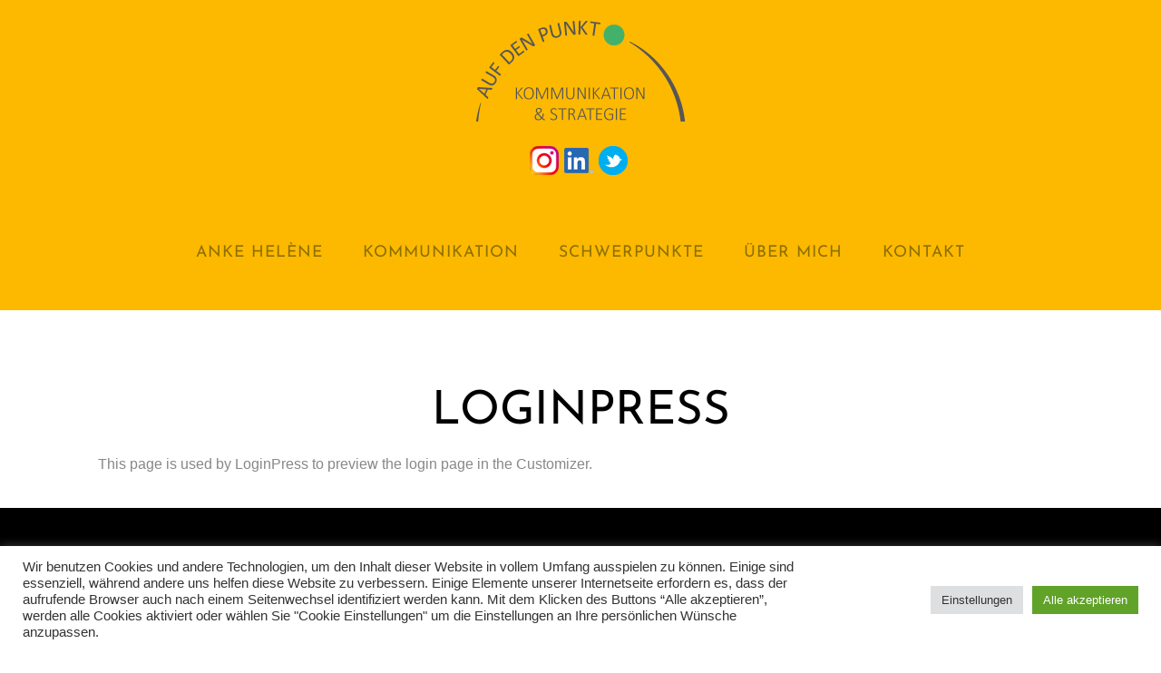

--- FILE ---
content_type: text/css
request_url: https://ankehelene.de/wp-content/uploads/themify-concate/251101037/themify-1979490108.min.css
body_size: 53910
content:
@charset "UTF-8";
/* Themify Flat 7.1.5 framework 7.3.3 */

/*/css/base.min.css*/
.tf_loader{width:1em;height:1em;overflow:hidden;display:inline-block;vertical-align:middle;position:relative}.tf_loader:before{content:'';width:100%;height:100%;position:absolute;top:0;left:0;text-indent:-9999em;border-radius:50%;box-sizing:border-box;border:.15em solid rgba(149,149,149,.2);border-left-color:rgba(149,149,149,.6);animation:tf_loader 1.1s infinite linear}@keyframes tf_loader{0{transform:rotate(0)}100%{transform:rotate(360deg)}}.tf_clear{clear:both}.tf_left{float:left}.tf_right{float:right}.tf_textl{text-align:left}.tf_textr{text-align:right}.tf_textc{text-align:center}.tf_textj{text-align:justify}.tf_text_dec{text-decoration:none}.tf_hide{display:none}.tf_hidden{visibility:hidden}.tf_block{display:block}.tf_inline_b{display:inline-block}.tf_vmiddle{vertical-align:middle}.tf_mw{max-width:100%}.tf_w{width:100%}.tf_h{height:100%}.tf_overflow{overflow:hidden}.tf_box{box-sizing:border-box}.tf_abs{position:absolute;inset:0}.tf_abs_t{position:absolute;top:0;left:0}.tf_abs_b{position:absolute;bottom:0;left:0}.tf_abs_c{position:absolute;top:50%;left:50%;transform:translate(-50%,-50%)}.tf_rel{position:relative}.tf_opacity{opacity:0}.tf_clearfix:after{content:"";display:table;clear:both}.loops-wrapper>.post,.woocommerce ul.loops-wrapper.products>li.product{float:left;box-sizing:border-box;margin-left:3.2%;margin-right:0;margin-bottom:3.2%;clear:none}.woocommerce .loops-wrapper.no-gutter.products>.product,body .loops-wrapper.no-gutter>.post{margin:0}.woocommerce .loops-wrapper.products.list-post>.product{margin-left:0}.tf_scrollbar{scroll-behavior:smooth;--tf_scroll_color:rgba(137,137,137,.2);--tf_scroll_color_hover:rgba(137,137,137,.4);scrollbar-color:var(--tf_scroll_color) transparent;scrollbar-width:thin}.tf_scrollbar::-webkit-scrollbar{width:var(--tf_scroll_w,10px);height:var(--tf_scroll_h,10px)}.tf_scrollbar::-webkit-scrollbar-thumb{background-color:var(--tf_scroll_color);background-clip:padding-box;border:2px solid transparent;border-radius:5px}.tf_scrollbar:hover{scrollbar-color:var(--tf_scroll_color_hover) transparent}.tf_scrollbar:hover::-webkit-scrollbar-thumb{background-color:var(--tf_scroll_color_hover)}.tf_close{position:relative;transition:transform .3s linear;cursor:pointer}.tf_close:after,.tf_close:before{content:'';height:100%;width:1px;position:absolute;top:50%;left:50%;transform:translate(-50%,-50%) rotate(45deg);background-color:currentColor;transition:transform .25s}.tf_close:after{transform:translate(-50%,-50%) rotate(-45deg)}.tf_close:hover:after{transform:translate(-50%,-50%) rotate(45deg)}.tf_close:hover:before{transform:translate(-50%,-50%) rotate(135deg)}.tf_vd_lazy:fullscreen video{height:100%;object-fit:contain}

/*/css/themify.common.min.css*/
iframe{border:0}a{cursor:pointer}.button:focus,a:focus,button:focus,input:focus,select:focus,textarea:focus{outline:1px dotted hsla(0,0%,59%,.2)}.tf_focus_heavy .button:focus,.tf_focus_heavy a:focus,.tf_focus_heavy button:focus,.tf_focus_heavy input:focus,.tf_focus_heavy select:focus,.tf_focus_heavy textarea:focus{outline:2px solid rgba(0,176,255,.8)}.tf_focus_none .button:focus,.tf_focus_none a,.tf_focus_none a:focus,.tf_focus_none button:focus,.tf_focus_none input:focus,.tf_focus_none select:focus,.tf_focus_none textarea:focus{outline:none}.tf_large_font{font-size:1.1em}.screen-reader-text{clip:rect(1px,1px,1px,1px);word-wrap:normal!important;border:0;clip-path:inset(50%);height:1px;margin:-1px;overflow:hidden;padding:0;position:absolute;width:1px}.screen-reader-text:focus{clip:auto!important;background-color:#f1f1f1;border-radius:3px;box-shadow:0 0 2px 2px rgba(0,0,0,.6);color:#21759b;display:block;font-size:.875rem;font-weight:700;height:auto;left:5px;line-height:normal;padding:15px 23px 14px;text-decoration:none;top:5px;width:auto;z-index:100000}.skip-to-content:focus{clip-path:none}.post-image .themify_lightbox{display:block;max-width:100%;position:relative}.post-image .themify_lightbox .zoom{background:rgba(0,0,0,.3);border-radius:100%;height:35px;left:50%;position:absolute;top:50%;transform:translate(-50%,-50%);width:35px}.post-image .themify_lightbox .zoom .tf_fa{stroke-width:1px;color:#fff;left:50%;line-height:100%;position:absolute;top:50%;transform:translate(-50%,-50%);vertical-align:middle}.post-image .themify_lightbox:hover .zoom{background:rgba(0,0,0,.6)}.pswp:not(.pswp--open){display:none}.ptb_map button,.themify_map button{border-radius:0}
/*/wp-content/themes/flat/styles/modules/site-logo.min.css*/
#site-logo{font-family:Josefin Sans,sans-serif;font-size:2.5em;font-weight:400;line-height:110%;margin:0;padding:65px 0 30px;text-transform:uppercase}#site-logo a{color:#000}#site-logo a,#site-logo a:hover{text-decoration:none}
/*/wp-content/themes/flat/styles/modules/site-description.min.css*/
#site-description{color:#8d6f00;font-family:Josefin Sans,sans-serif;font-size:1.125em;font-weight:400;line-height:110%;margin:0 0 30px}#site-description .site-taglink{color:inherit;font-size:inherit}#site-description .site-taglink:hover{text-decoration:none}
/*/css/modules/social-links.min.css*/
.social-widget .widget{display:inline-block;margin:0 3px 0 0}.social-widget .widgettitle{background:0;border:0;border-radius:0;box-shadow:none;display:inline-block;font-family:inherit;font-size:100%;font-weight:700;letter-spacing:0;margin:0 .5em 0 0;padding:0;text-transform:none;vertical-align:middle;width:auto}.social-widget .social-links{display:inline;margin:6px 0 0;padding:0}.widget .social-links li img{vertical-align:middle}.widget .social-links{line-height:1em;padding:0}.social-links .social-link-item{border:0;display:inline-block;list-style:none;margin:0 5px 5px 0;padding:0}.social-links.vertical li{display:block;margin:0 0 5px}.widget .social-links a,.widget .social-links a:hover{text-decoration:none}.social-links li em{border-radius:100%;display:inline-block;font-size:20px;height:20px;line-height:1em;padding:4px;text-align:center;vertical-align:middle;width:20px}.social-links .icon-small em{font-size:8px;height:8px;width:8px}.social-links .icon-large em{font-size:28px;height:36px;padding:6px;width:36px}.social-links .icon-small img{max-height:16px;max-width:16px}.social-links .icon-medium img{max-height:24px;max-width:24px}.social-links .icon-large img{max-height:32px;max-width:32px}#footer .social-links.horizontal li,#sidebar .social-links.horizontal li{border:0;display:inline-block}#footer .social-links.vertical,#sidebar .social-links.vertical{display:block}#footer .social-links.vertical li,#sidebar .social-links.vertical li{display:block;margin:0 0 .5em}
/*/wp-includes/css/dist/block-library/common.min.css*/
:root{--wp-block-synced-color:#7a00df;--wp-block-synced-color--rgb:122,0,223;--wp-bound-block-color:var(--wp-block-synced-color);--wp-editor-canvas-background:#ddd;--wp-admin-theme-color:#007cba;--wp-admin-theme-color--rgb:0,124,186;--wp-admin-theme-color-darker-10:#006ba1;--wp-admin-theme-color-darker-10--rgb:0,107,160.5;--wp-admin-theme-color-darker-20:#005a87;--wp-admin-theme-color-darker-20--rgb:0,90,135;--wp-admin-border-width-focus:2px}@media (min-resolution:192dpi){:root{--wp-admin-border-width-focus:1.5px}}.wp-element-button{cursor:pointer}:root .has-very-light-gray-background-color{background-color:#eee}:root .has-very-dark-gray-background-color{background-color:#313131}:root .has-very-light-gray-color{color:#eee}:root .has-very-dark-gray-color{color:#313131}:root .has-vivid-green-cyan-to-vivid-cyan-blue-gradient-background{background:linear-gradient(135deg,#00d084,#0693e3)}:root .has-purple-crush-gradient-background{background:linear-gradient(135deg,#34e2e4,#4721fb 50%,#ab1dfe)}:root .has-hazy-dawn-gradient-background{background:linear-gradient(135deg,#faaca8,#dad0ec)}:root .has-subdued-olive-gradient-background{background:linear-gradient(135deg,#fafae1,#67a671)}:root .has-atomic-cream-gradient-background{background:linear-gradient(135deg,#fdd79a,#004a59)}:root .has-nightshade-gradient-background{background:linear-gradient(135deg,#330968,#31cdcf)}:root .has-midnight-gradient-background{background:linear-gradient(135deg,#020381,#2874fc)}:root{--wp--preset--font-size--normal:16px;--wp--preset--font-size--huge:42px}.has-regular-font-size{font-size:1em}.has-larger-font-size{font-size:2.625em}.has-normal-font-size{font-size:var(--wp--preset--font-size--normal)}.has-huge-font-size{font-size:var(--wp--preset--font-size--huge)}.has-text-align-center{text-align:center}.has-text-align-left{text-align:left}.has-text-align-right{text-align:right}.has-fit-text{white-space:nowrap!important}#end-resizable-editor-section{display:none}.aligncenter{clear:both}.items-justified-left{justify-content:flex-start}.items-justified-center{justify-content:center}.items-justified-right{justify-content:flex-end}.items-justified-space-between{justify-content:space-between}.screen-reader-text{border:0;clip-path:inset(50%);height:1px;margin:-1px;overflow:hidden;padding:0;position:absolute;width:1px;word-wrap:normal!important}.screen-reader-text:focus{background-color:#ddd;clip-path:none;color:#444;display:block;font-size:1em;height:auto;left:5px;line-height:normal;padding:15px 23px 14px;text-decoration:none;top:5px;width:auto;z-index:100000}html :where(.has-border-color){border-style:solid}html :where([style*=border-top-color]){border-top-style:solid}html :where([style*=border-right-color]){border-right-style:solid}html :where([style*=border-bottom-color]){border-bottom-style:solid}html :where([style*=border-left-color]){border-left-style:solid}html :where([style*=border-width]){border-style:solid}html :where([style*=border-top-width]){border-top-style:solid}html :where([style*=border-right-width]){border-right-style:solid}html :where([style*=border-bottom-width]){border-bottom-style:solid}html :where([style*=border-left-width]){border-left-style:solid}html :where(img[class*=wp-image-]){height:auto;max-width:100%}:where(figure){margin:0 0 1em}html :where(.is-position-sticky){--wp-admin--admin-bar--position-offset:var(--wp-admin--admin-bar--height,0px)}@media screen and (max-width:600px){html :where(.is-position-sticky){--wp-admin--admin-bar--position-offset:0px}}
/*/wp-content/themes/flat/style.min.css*/
/*!
Theme Name:Themify Flat
Theme URI:https://themify.me/themes/flat
Version:7.1.5 
Description:Created by <a href="http://www.themify.me">Themify</a>.
Author:Themify
Author URI:http://www.themify.me
License:GNU General Public License v2.0
License URI:http://www.gnu.org/licenses/gpl-2.0.html
Copyright:(c) 2016 Themify.
Tags:featured-images, translation-ready, custom-menu
Text Domain:themify

Required Plugins:themify-portfolio-post
---------

DO NOT EDIT THIS FILE.

If you need to override the CSS styling, please use Appearance > Customize > Custom CSS or create a child theme.
*/a,abbr,acronym,address,b,bdo,big,blockquote,body,br,button,cite,code,dd,del,dfn,div,dl,dt,em,fieldset,figure,form,h1,h2,h3,h4,h5,h6,html,i,img,ins,kbd,legend,li,map,object,ol,p,pre,q,samp,small,span,strong,sub,sup,table,tbody,td,tfoot,th,thead,tr,tt,ul,var{margin:0;padding:0}fieldset,img{border:0}img{box-sizing:border-box}article,aside,details,figcaption,figure,footer,header,hgroup,menu,nav,section{display:block}audio,iframe,object{max-width:100%}@font-face{font-display:swap;font-family:themify_theme_icon;src:url([data-uri]) format("woff")}html{-webkit-font-smoothing:antialiased}body{background-color:#fff;color:#888;font:1em/1.7em Helvetica,Arial,sans-serif;overflow-wrap:break-word;overflow-x:hidden}a{color:#09c;outline:none;text-decoration:underline;transition:.3s}a:hover{color:#0cc;text-decoration:none}a img:hover{opacity:.5;transition:.3s}p{margin:.2em 0 2em;padding:0}big{font-family:Josefin Sans,sans-serif;font-size:1.5em;font-weight:400;line-height:1.5em}small{font-size:87%}blockquote{font:italic 110%/130% Times New Roman,Times,serif;padding:8px 30px 15px}ins{text-decoration:none}ol,ul{line-height:140%;margin:1em 0 1.4em 24px}li,ol,ul{padding:0}li{margin:0 0 .5em}h1,h2,h3,h4,h5,h6{color:#000;font-family:Josefin Sans,sans-serif;font-weight:400;line-height:1.5em;margin:0 0 1.4em;overflow-wrap:normal}h1{font-size:2.5em;margin-bottom:.4em}h2{font-size:5.5em;letter-spacing:.05em;line-height:1.25em;margin:30px auto .3em;text-transform:uppercase}h3{font-size:1.7em}h4{font-size:1.5em}h5{font-size:1.3em}h6{font-size:1.2em}button,input,input[type=search],select,textarea{font-family:Josefin Sans,sans-serif;font-size:120%}input[type=email],input[type=password],input[type=search],input[type=text],input[type=url],textarea{-webkit-appearance:none;background-color:#eee;border:0;border-radius:5px;padding:10px}input[type=email],input[type=search],input[type=text]{max-width:90%;width:240px}textarea{line-height:150%;width:94%}input[type=email]:focus,input[type=password]:focus,input[type=search]:focus,input[type=text]:focus,textarea:focus{background-color:#eee;outline:none}button,input[type=reset],input[type=submit]{-webkit-appearance:none;background-color:#f06544;border:0;border-radius:10px;color:#fff;cursor:pointer;padding:7px 20px;text-transform:uppercase;transition:.3s}button:hover,input[type=reset]:hover,input[type=submit]:hover{background-color:#ff7f5e;color:#fff}#body,#content,#footer,#footerwrap,#header,#headerwrap,#layout,#main-nav,#pagewrap,#sidebar,.author-box,.pagewidth,.post,.post-nav,.widget{box-sizing:border-box}.pagewidth,.row_inner,.section-inner{margin:0 auto;max-width:100%;width:1064px}#body{max-width:100%}.sidebar-none.query-section #layout.pagewidth{max-width:100%!important;width:100%!important}.sidebar-none.query-section .page-content,.sidebar-none.query-section .page-title{margin-left:auto;margin-right:auto;max-width:100%;width:1064px}#content{float:left;padding:8% 0 5%;width:740px}.sidebar-none #content{float:none;padding-left:0;padding-right:0;width:100%}.sidebar-none.query-section #content{padding:0}#sidebar{padding:8% 0 5%;width:252px}#sidebar,.sidebar-left #content{float:right}.sidebar-left #sidebar{float:left}.full_width #layout{max-width:100%;width:100%}.full_width #content{padding:0}.full_width #content,.full_width #sidebar{float:none;width:auto}.col3-1,.col3-2,.col4-1,.col4-2,.col4-3{float:left;margin-left:3.2%}.col4-1{width:22.6%}.col2-1,.col4-2{width:48.4%}.col4-3{width:74.2%}.col3-1{width:31.2%}.col3-2{width:65.6%}.col.first,.col3-1.first,.col3-2.first,.col4-1.first,.col4-2.first,.col4-3.first{clear:left;margin-left:0}#headerwrap{background-color:#fc0}#header{overflow:inherit;padding:0;text-align:center}#headerwrap.fixed-header #main-nav{padding:12px 0;text-align:left}#headerwrap.fixed-header{left:0;padding:0;position:fixed!important;top:0;width:100%;z-index:1001!important}#headerwrap.fixed-header.fixed-header-search-focus{position:absolute!important}.admin-bar #headerwrap.fixed-header{top:32px}#headerwrap.fixed-header #header hgroup{bottom:5px}#headerwrap.fixed-header #main-nav-wrap{bottom:16px}#headerwrap.fixed-header #header #searchform{float:right;margin:10px auto 0}body:not(.mobile_menu_active) #headerwrap.fixed-header #site-description,body:not(.mobile_menu_active) #headerwrap.fixed-header #site-logo,body:not(.mobile_menu_active) #headerwrap.fixed-header .social-widget{display:none!important}.themify_builder_active #headerwrap,.themify_builder_active.has-fixed-header #headerwrap,.transparent-header.themify_builder_active #headerwrap{color:inherit;position:static!important}.transparent-header.themify_builder_active #headerwrap a{color:inherit}#social-wrap{position:absolute;right:0;top:10px}.social-widget a,.social-widget a:hover{text-decoration:none}.social-widget .widget{background:0;border:0;border-radius:0;box-shadow:none;display:inline-block;margin:0 2px 0 0;padding:0 0 15px}.social-widget .widget div{display:inline}.social-widget .widgettitle{background:0;border:0;border-radius:0;box-shadow:none;display:inline-block;font-family:inherit;font-size:100%;font-weight:400;letter-spacing:0;margin:5px 8px 2px 0;padding:0;position:static;text-transform:none;width:auto}.social-widget ul{display:inline;margin:6px 0 0!important;padding:0}.social-links.horizontal li{border:0!important;clear:none;display:inline-block;line-height:100%;margin:0;padding:0 2px 5px 0}.social-widget li img{vertical-align:middle}.social-widget div.rss{display:inline;text-indent:-9999em}.social-widget div.rss a{background:url(https://ankehelene.de/wp-content/themes/flat/images/rss.png) no-repeat 0;display:inline-block;padding:6px 0 8px 35px}.social-widget div.rss a:hover{opacity:.5}#header #searchform{display:inline-block;margin:0 auto;position:relative}#header #searchform #s{background-color:#fff;border:0;border-radius:10px;color:#a3a3a3;padding:10px 10px 10px 34px;transition:width .7s;width:70px}#header #searchform #s:focus{color:#333;width:150px}#header #searchform:before{content:"\e802";font-family:themify_theme_icon;font-size:1.2em;font-style:normal;left:10px;position:absolute;top:46%;transform:translateY(-50%)}#main-nav{margin:0;padding:45px 0}#main-nav li{display:inline-block;list-style:none;margin:0;padding:0;position:relative}#main-nav a{color:#8d6f00;display:block;font-family:Josefin Sans,sans-serif;font-size:1.1em;letter-spacing:1px;padding:10px 20px 7px;text-decoration:none;text-transform:uppercase}#main-nav a:hover{color:#fff}#main-nav .current-menu-item a,#main-nav .current_page_item a{background-color:#000;border-radius:5px;color:#fff}#main-nav .current-menu-item a:hover,#main-nav .current_page_item a:hover{color:#fff}#main-nav .current-menu-item ul a,#main-nav .current_page_item ul a,#main-nav ul .current-menu-item a,#main-nav ul .current_page_item a,#main-nav ul a{background:0;color:#fff;display:block;font-size:1em;margin:0;padding:10px 0;text-transform:uppercase;width:170px}#main-nav .current-menu-item ul a:hover,#main-nav .current_page_item ul a:hover,#main-nav ul .current-menu-item a:hover,#main-nav ul .current_page_item a:hover,#main-nav ul a:hover{color:#fc0}#main-nav ul{background-color:#000;border-radius:10px;display:none;left:50%;list-style:none;margin:0 0 0 -100px;padding:5px 0;position:absolute;text-align:center;z-index:100}#main-nav ul:before{border-bottom:8px solid #000;border-left:8px solid transparent;border-right:8px solid transparent;margin-left:-4px;top:-8px;z-index:-1}#main-nav ul:after,#main-nav ul:before{content:" ";display:block;height:0;left:50%;position:absolute;width:0}#main-nav ul:after{border-left:10px solid transparent;border-right:10px solid transparent;margin-left:-6px;top:-10px;z-index:-2}#main-nav ul li{background:0;float:none;margin:0;padding:0 12px}#main-nav ul ul{margin:0 0 0 97px;top:-5px}#main-nav ul ul:before{border-bottom:8px solid transparent;border-right:8px solid #fc0;border-top:8px solid transparent;left:-17px;margin-left:0;top:15px}#main-nav ul ul:after{display:none}#main-nav li:hover>ul{display:block}#main-nav .dropdown-open>.sub-menu{opacity:1!important;transform:none!important}#main-nav .has-mega-column>.sub-menu .child-arrow{display:none}@media (hover:none){#main-nav .child-arrow{border-radius:100%;margin-left:7px;padding:7px 9px 6px 7px}#main-nav ul .child-arrow{float:right;margin-right:10px}#main-nav .child-arrow:hover{background:hsla(0,0%,84%,.4)}}#main-nav li.edge>ul{left:auto;right:0}#main-nav ul li.edge>ul{left:auto;right:100%}#menu-icon,#menu-icon-close{color:inherit;display:none}.menu-icon-inner{box-sizing:border-box;display:inline-block;height:23px;overflow:hidden;position:relative;vertical-align:middle;width:28px}.menu-icon-inner:after,.menu-icon-inner:before{box-sizing:border-box;content:"";display:block;left:0;position:absolute;transition:all .7s ease;transition-property:transform;width:100%}.menu-icon-inner:before{border-bottom:4px solid;border-top:4px solid;height:100%;top:0}.menu-icon-inner:after{border-top:4px solid;top:50%;transform:translateY(-50%)}#headerwrap #menu-icon-close{transform:rotate(0deg);transition:all .3s ease-in-out}#headerwrap #menu-icon-close:hover{transform:rotate(90deg)}body.mobile-menu-visible{position:relative}.body-overlay{background-color:hsla(0,0%,100%,.7);box-shadow:inset -1px 0 13px rgba(0,0,0,.13);display:none;height:100%;position:fixed;right:300px;top:0;width:100%;z-index:1002}.body-overlay.body-overlay-on{display:block}.page-title{font-size:320%;line-height:110%;margin:0 0 15px;padding:0;text-transform:uppercase}.sidebar-none .page-title{text-align:center}.section-post{margin:0!important;overflow:hidden}.section-title{font-size:5.5em;letter-spacing:.05em;line-height:1.25em;margin:30px auto .3em;text-align:center;text-transform:uppercase}.section-inner{padding-bottom:90px;padding-top:120px}.sidebar-none .loops-wrapper.list-post .section-inner{margin-left:auto;margin-right:auto;max-width:100%}.sidebar1 .loops-wrapper.list-post .section-inner{padding:10% 5% 8%}.highlight.loops-wrapper.list-post .highlight-post{margin-top:8%;text-align:left}.highlight.loops-wrapper.list-post .highlight-post:first-child{margin-top:0}.highlight.loops-wrapper.list-post .highlight-post .post-title{font-size:2.625em!important;letter-spacing:0;text-transform:none}.highlight.loops-wrapper.grid2 .post-title,.highlight.loops-wrapper.grid3 .post-title,.highlight.loops-wrapper.grid4 .post-title{font-size:1.5em!important;margin:20px 0 10px!important;text-transform:uppercase}.team{margin-top:45px}.team .post-title{font-size:1.5em!important;margin:20px 0 5px;text-transform:uppercase}.team .post-title .team-title{font-size:.875em;text-transform:none}.team .post-title .team-title:before{content:" - "}.team .team-social{margin-top:-15px}.team.loops-wrapper.list-post .team-content-wrap{float:left;width:70%}.team.loops-wrapper.list-post .post-image{float:left;margin-right:5%}.team.loops-wrapper.list-post .post-title{font-size:1.5em!important;margin:0 0 5px;text-transform:uppercase}.team.loops-wrapper.grid4 .post-title{font-size:1.25em!important}.team.loops-wrapper.grid4 .team-title{display:block}.team.loops-wrapper.list-post .skillset-wrap{float:right;width:25%}.progress-bar{background-color:hsla(0,0%,83%,.5);border-radius:5px;color:#000;font-family:Josefin Sans,sans-serif;margin:0 0 12px;position:relative;text-align:left}.progress-bar .progress-bar-bg{border-radius:5px;height:100%;position:absolute;transition:width .8s;width:0}.progress-bar .progress-bar-label{display:inline-block;font-style:normal;padding:5px 10px;position:relative;z-index:1}.timeline p{margin:0 0 15px}.timeline ul{position:relative}.timeline ul:before{border-right:3px solid rgba(0,0,0,.2);content:" ";height:100%;left:22%;position:absolute}.timeline>ul{list-style:none;margin:0}.timeline>ul li{clear:both;display:block;list-style:none;margin:0 0 2em;padding:0}.timeline .timeline-content img,.timeline .timeline-image img{border-radius:10px}.timeline .timeline-date{color:#000;float:left;font-family:Josefin Sans,sans-serif;font-size:2em;font-weight:400;margin-top:.5em;overflow-wrap:normal;text-align:right;width:15%}.timeline .timeline-month{font-size:90%;text-transform:uppercase}.timeline .timeline-dot{color:#fca8bc;font-size:5.5em;left:20.6%;margin-top:22px;position:absolute}.timeline .timeline-content-wrap{float:right;font-family:Josefin Sans,sans-serif;font-size:1.4em;line-height:1.5;margin-top:1.3%;width:70%}.portfolio .portfolio-post{text-align:center}.portfolio .portfolio-post .post-content{min-width:100%}.portfolio .portfolio-post .post-title{font-size:1.5em;margin:20px 0 10px;text-transform:uppercase}.portfolio .portfolio-post a{color:#000;text-decoration:none}.portfolio .portfolio-post a:hover{color:#ccc}.testimonial ul{list-style:none;margin:0}.testimonial.loops-wrapper.list-post .testimonial-post{margin-bottom:3%;overflow:hidden}.testimonial .post-content{font-family:Josefin Sans,sans-serif;font-size:1.125em;line-height:1.6}.testimonial .testimonial-author{margin-top:-3%;text-transform:uppercase}.testimonial .testimonial-author .testimonial-title{text-transform:none}.testimonial.slider .testimonial-post{margin:0 auto;padding:0 10%}.testimonial.loops-wrapper.grid2 li:nth-of-type(odd),.testimonial.loops-wrapper.grid3 li:nth-of-type(3n+1),.testimonial.loops-wrapper.grid4 li:nth-of-type(4n+1){clear:left;margin-left:0}.testimonial.loops-wrapper.grid2 li,.testimonial.loops-wrapper.grid3 li,.testimonial.loops-wrapper.grid4 li{float:left;margin-left:3.2%}.testimonial.loops-wrapper.grid4 li{width:22.6%}.testimonial.loops-wrapper.grid3 li{width:31.2%}.testimonial.loops-wrapper.grid2 li{width:48.4%}.testimonial.loops-wrapper.grid2 li .post,.testimonial.loops-wrapper.grid3 li .post,.testimonial.loops-wrapper.grid4 li .post{float:none;margin-left:0;width:auto}.testimonial.loops-wrapper.slider .post-image{float:none;margin-right:0}.testimonial.loops-wrapper.slider .carousel-prev{left:0;position:absolute;top:50%}.testimonial.loops-wrapper.slider .carousel-next{position:absolute;right:0;top:50%}.author-bio{margin:0 0 30px}.author-bio .author-avatar{float:left;margin:0 15px 0 0}.author-bio .author-avatar img{background-color:#fff;border:1px solid #ccc;padding:4px}.author-bio .author-name{font-size:160%;font-weight:400;margin:0 0 5px;padding:0}.author-posts-by{border-color:#ccc hsla(0,0%,46%,.3) hsla(0,0%,46%,.3);border-top:4px double hsla(0,0%,46%,.3);font-size:140%;margin:0 0 20px;padding:10px 0 0;text-transform:uppercase}.category-section{clear:both;margin-bottom:30px}.category-section-title{border-top:4px double #ccc;font-size:120%;margin:0 0 20px;padding:10px 0 0;text-transform:uppercase}.post{box-sizing:border-box;margin-bottom:2em;overflow:hidden}.post-content{min-width:140px;overflow:hidden}.post-title{font-size:2.5em;line-height:1.3;margin:0 0 5px}.post-title a{color:#000;text-decoration:none}.post-title a:hover{color:#999}.post-image{margin:0 0 15px}.post-image img{border-radius:10px}.post-image.left{float:left;margin-right:3.2%}.post-image.right{float:right;margin-left:3.2%}.post-meta{color:#999;font-family:Josefin Sans,sans-serif;font-size:.85em;line-height:1.4em;margin:0 0 5px;text-transform:uppercase}.post-meta a{color:#999;text-decoration:none}.post-meta .separator{color:#eee}.post-date{color:#999;display:block;font-family:Josefin Sans,sans-serif;font-size:1.2em;letter-spacing:1px;margin:0 0 15px;text-transform:uppercase}.loops-wrapper.grid4 .post{float:left;font-size:.9em;line-height:1.7;margin-left:3.2%;text-align:center;width:22.6%}.loops-wrapper.grid4 .post-title{font-size:1.5em;margin:0 0 3px;padding:0}.loops-wrapper.grid3 .post{float:left;margin-left:3.2%;text-align:center;width:31.2%}.loops-wrapper.grid3 .post-title{font-size:2em;margin:0 0 3px;padding:0}.loops-wrapper.grid2 .post{float:left;margin-left:3.2%;text-align:center;width:48.4%}.loops-wrapper.grid2 .post-title{font-size:2em;margin:0 0 3px;padding:0}.loops-wrapper.grid2-thumb .post{float:left;margin-left:3.2%;width:48.4%}.loops-wrapper.grid2-thumb .post-title{font-size:150%;margin:0 0 5px}.loops-wrapper.grid2-thumb .post-image{float:left;margin:0 20px 15px 0}.loops-wrapper.grid2-thumb .post-content{overflow:hidden}.loops-wrapper.list-thumb-image .post-image{float:left;margin:0 30px 15px 0}.loops-wrapper.list-thumb-image .post-content{overflow:hidden}.loops-wrapper.list-large-image .post-image{float:left;margin:0 45px 10px 0}.loops-wrapper.list-large-image .post-title{font-size:200%;margin:0 0 5px;padding:0}.loops-wrapper.list-large-image .post-content{overflow:hidden}.loops-wrapper.grid2 .post:nth-of-type(odd),.loops-wrapper.grid2-thumb .post:nth-of-type(odd),.loops-wrapper.grid3 .post:nth-of-type(3n+1),.loops-wrapper.grid4 .post:nth-of-type(4n+1){clear:left;margin-left:0!important}.loops-wrapper.list-post{margin:0 auto;max-width:100%}.loops-wrapper.list-post .post-image{float:left;margin-right:7%}.single-post .post img{border-radius:10px}.loops-wrapper.grid2 .post-image,.loops-wrapper.grid3 .post-image,.loops-wrapper.grid4 .post-image{float:none;margin-right:0}.embed-youtube,.post-video{height:0;margin-bottom:15px;overflow:hidden;padding-bottom:56.25%;position:relative}.embed-youtube embed,.embed-youtube iframe,.embed-youtube object,.post-video embed,.post-video iframe,.post-video object{height:100%;left:0;position:absolute;top:0;width:100%}.author-box{border-bottom:1px solid #ddd;padding:8% 0}.author-box .author-avatar{float:left;margin:0 30px 0 0!important}.author-box .author-avatar img{background:0;box-shadow:none;padding:0!important}.author-box .author-name{color:#000;font-family:Josefin Sans,sans-serif;margin:0 0 5px;text-transform:uppercase}.post-pagination{margin:.5em 0 2em;text-align:right}.post-pagination strong{margin-right:3px}.post-pagination a{margin-left:3px;margin-right:3px}.post-nav{clear:both;padding:5% 0}.sidebar-none .post-nav{padding-bottom:0}.post-nav .next,.post-nav .prev{position:relative;width:47%}.post-nav a{color:#000;display:block;font-family:Josefin Sans,sans-serif;font-size:1.5em;text-transform:uppercase}.post-nav a,.post-nav a:hover{text-decoration:none}.post-nav .prev{float:left}.post-nav .next{float:right;text-align:right}.post-nav .arrow{background-color:#fc0;border-radius:10em;color:#fff;display:block;float:left;font:.8em/100% Josefin Sans,sans-serif!important;height:20px;margin:0 10px 50px 0;padding:2px 0 0;text-align:center;width:22px}.post-nav .next .arrow{float:right;margin-left:10px;margin-right:0}.post-nav a:hover span{opacity:.5;transition:.3s}.commentwrap{clear:both;margin:0 0 20px;position:relative}#reply-title,.comment-title{color:#000;font-family:Josefin Sans,sans-serif;font-size:140%;font-weight:400;margin:0 0 20px;padding:0;text-transform:uppercase}.commentwrap .pagenav{border:0;box-shadow:none;margin:10px 0}.commentwrap .pagenav.top{margin:0;position:absolute;right:0;top:0}.commentlist{border-top:1px solid #ddd;margin:0 0 30px;padding:5px 0 0}.commentlist li{list-style:none;margin:0;padding:5% 0 0;position:relative}.commentlist .comment-author{margin:2px 0 10px;padding:0}.commentlist .avatar{float:left;margin:0 25px 0 0}.commentlist cite{color:#000;font-family:Josefin Sans,sans-serif;font-size:130%;font-style:normal;text-transform:uppercase}.commentlist cite a{text-decoration:none}.commentlist cite .tf_fa{margin-right:10px}.commentlist .bypostauthor>.comment-author cite{background:url(https://ankehelene.de/wp-content/themes/flat/images/icon-author-comment.png) no-repeat 0 2px;padding-left:18px}.commentlist .comment-time{color:#ccc;font-size:75%;text-transform:uppercase}.commentlist .commententry{min-height:40px;overflow:hidden;overflow-wrap:break-word;padding-bottom:5px;position:relative}.commentlist ol,.commentlist ul{margin:0 0 0 7%;padding:0}.commentlist .reply{position:absolute;right:0;top:30px}.commentlist .comment-reply-link{background-color:#eee;border-radius:5px;color:#999;font-family:Josefin Sans,sans-serif;padding:5px 5px 3px;text-decoration:none;text-transform:uppercase}.commentlist .comment-reply-link:hover{opacity:.5;text-decoration:none}#respond{clear:both;margin:0;padding:4% 0 0;position:relative}#respond #cancel-comment-reply-link{background-color:#fc0;border-radius:5px;color:#fff;display:block;font-family:Josefin Sans,sans-serif;font-size:85%;line-height:100%;padding:5px 10px 3px;position:absolute;right:0;text-decoration:none;text-transform:uppercase;top:55px}#respond #cancel-comment-reply-link:hover{background-color:#fff21e}#commentform{margin:15px 0 0}#commentform label{font-family:Josefin Sans,sans-serif;font-weight:400}#commentform label small{font-weight:400}#commentform textarea{box-sizing:border-box;height:140px;width:100%}#commentform .comment-form-author,#commentform .comment-form-email{box-sizing:border-box;clear:none;float:left;width:50%}#commentform p.comment-form-author{padding-right:2%}#commentform .comment-form-email{padding-left:2%}#commentform input[type=email],#commentform input[type=text],#commentform input[type=url]{box-sizing:border-box;max-width:none;width:100%}#commentform input#submit{padding:13px 20px 10px}#commentform p{margin-bottom:1em}.slider-image-caption{background-color:#222;background-color:rgba(0,0,0,.6);bottom:0;color:#fff;display:inline;left:0;padding:5px 2%;position:absolute;width:96%}.post .carousel-nav-wrap,.slider .carousel-nav-wrap{margin:0;padding:0;position:relative;width:100%}.post .carousel-next,.post .carousel-prev,.slider .carousel-next,.slider .carousel-prev{background-color:transparent;border:0;box-shadow:none;color:rgba(0,0,0,.2)!important;display:block;font:4em/100% Josefin Sans,sans-serif!important;height:50px;padding:0;position:absolute;text-decoration:none;top:40%;transform:translateY(-50%);width:46px}.carousel-nav-wrap a:hover{opacity:.5}.post .carousel-prev,.post .carousel-prev:hover,.slider .carousel-prev,.slider .carousel-prev:hover{left:0}.post .carousel-next,.post .carousel-next:hover,.slider .carousel-next,.slider .carousel-next:hover{right:0}.post .carousel-pager,.slider .carousel-pager{clear:both;height:auto;padding:5px 0 0;text-align:center;width:100%}.post .carousel-pager li,.slider .carousel-pager li{display:inline-block;margin:0;padding:0;position:relative}.post .carousel-pager a,.slider .carousel-pager a{background:rgba(0,0,0,.2)!important;border:0!important;border-radius:10em!important;box-shadow:none!important;cursor:pointer;display:inline-block!important;height:22px!important;margin:0 3px!important;position:relative!important;text-indent:-900em;vertical-align:middle;width:22px!important}.post .carousel-pager .selected,.slider .carousel-pager .selected{background:#fc0!important}.loops-wrapper.grid4 .post .carousel-next,.loops-wrapper.grid4 .post .carousel-prev,.loops-wrapper.grid4 .slider .carousel-next,.loops-wrapper.grid4 .slider .carousel-prev{display:none!important}.sidebar-none.single-portfolio div.post-image,.sidebar-none.single-portfolio figure.post-image{float:left;margin-right:6%;width:60%}.sidebar-none.single-portfolio #body{margin-top:8%}.portfolio .carousel-pager{margin-top:30px}.single .portfolio .post-content{overflow:hidden;padding-top:3em}.single .portfolio .post-title{font-size:3em}.widget{margin:0 0 2em;overflow-wrap:break-word}.widget a{text-decoration:none}.widgettitle,.widgettitle a{color:#000;font-family:Josefin Sans,sans-serif;font-weight:400;margin:0 0 15px;padding:0;text-decoration:none;text-transform:uppercase}.widgettitle a:hover{color:#ccc}.widget ul{margin:0;padding:0}.widget li{clear:both;list-style:none;margin:0;padding:0 0 10px}.widget ul ul{border-top:none;margin:6px 0 -6px;padding:0}.widget ul ul li{margin:0;padding-left:10px}.widget #wp-calendar caption{color:#000;font-family:Josefin Sans,sans-serif;padding-bottom:10px;text-transform:uppercase}.widget #wp-calendar td{padding:4px 2px;text-align:center;width:31px}.widget .feature-posts-list br{display:none}.widget .feature-posts-list .post-img{float:left;margin:4px 12px 10px 0}.widget .feature-posts-list small{display:block;font-size:90%;font-style:italic;margin:0 0 3px}.widget .feature-posts-list .feature-posts-title{margin:4px 0 3px}.widget .feature-posts-list .post-excerpt{display:block}.widget .links-list img,.widget_links img{vertical-align:middle}.recent-comments-list .avatar{float:left;margin-right:12px}.widget .flickr_badge_image{margin-top:10px}.widget .flickr_badge_image img{float:left;height:50px;margin-bottom:12px;margin-right:12px;width:50px}.shortcode .flickr_badge_image{float:left;margin:0 1.5% 1.5% 0;width:23.8%}.shortcode .flickr_badge_image:nth-of-type(4n){margin-right:0}.shortcode .flickr_badge_image img{border-radius:10px;margin:0}#sidebar #searchform{position:static}#sidebar #searchform #s{width:93%}iframe[src*=facebook]{background-color:#fff}.twitter-tweet-rendered{max-width:100%!important}.widget .textwidget ul{margin:0 0 1.4em 1.6em}.widget .textwidget li{display:list-item}.widget .textwidget ul li{list-style:disc}.widget .textwidget ol li{list-style:decimal}#footerwrap{background-color:#000}#footer{clear:both;padding:5% 0;text-align:center}.footer-nav{margin:40px 0 10px;padding:0;text-align:center}.footer-nav li{display:inline-block;list-style:none;margin:0 10px;padding:0}.footer-nav a{text-decoration:none}.back-top a{background-color:#fc0;border-radius:100%;display:block;height:40px;margin:0 auto 5%;padding:20px 0 0;width:60px}.back-top a:hover{background-color:#ffe61a}.footer-widgets{text-align:left}.footer-widgets h1,.footer-widgets h2,.footer-widgets h3,.footer-widgets h4,.footer-widgets h5,.footer-widgets h6{color:#888}.footer-widgets a{color:#ccc}.footer-widgets a:hover{color:#fff}.footer-widgets #wp-calendar{margin:0 auto}.footer-text{clear:left;font-size:.75em}.footer-text a{color:#ccc;text-decoration:none}img.aligncenter,img.alignleft,img.alignnone,img.alignright{margin-bottom:15px}.alignleft{float:left;margin-right:30px}.alignright{float:right;margin-left:30px}.aligncenter{display:block;margin-left:auto;margin-right:auto;text-align:center}.wp-caption{margin-bottom:15px;max-width:100%;text-align:center}.wp-caption-text{font-size:95%;line-height:120%;margin:6px 0}.attachment.single-attachment,.single-attachment .attachment{float:none;margin:0;text-align:left}a.shortcode.button{background-color:#f06544;border:0;color:#fff;font-family:Josefin Sans,sans-serif;letter-spacing:.1em;padding:10px 20px 8px;text-transform:uppercase}a.shortcode.button:hover{background-color:#ff7f5e}a.shortcode.button.flat{background:#f06544;box-shadow:none;text-shadow:none}a.shortcode.button.flat:hover{background:#ff7f5e}a.shortcode.button.yellow{background-color:#fc0}a.shortcode.button.yellow:hover{background-color:#fff21e}a.shortcode.button.orange{background-color:#ff9f40}a.shortcode.button.orange:hover{background-color:#ffb95a}a.shortcode.button.blue{background-color:#22d9e5}a.shortcode.button.blue:hover{background-color:#3cf3ff}a.shortcode.button.green{background-color:#02daaf}a.shortcode.button.green:hover{background-color:#1cf4c9}a.shortcode.button.red{background-color:#e74c3c}a.shortcode.button.red:hover{background-color:#ff6656}a.shortcode.button.black{background-color:#000}a.shortcode.button.black:hover{background-color:#444}a.shortcode.button.purple{background-color:#c594da}a.shortcode.button.purple:hover{background-color:#dfaef4}a.shortcode.button.gray{background-color:#888}a.shortcode.button.gray:hover{background-color:#adadad}a.shortcode.button.pink{background-color:#fca8bc}a.shortcode.button.pink:hover{background-color:#ffc2d6}a.shortcode.button.small{font-size:.8em;font-weight:400;padding:5px 10px 3px}a.shortcode.button.large{font-size:1.25em;font-weight:400;padding:15px 30px 12px}a.shortcode.button.xlarge{font-size:1.5em;font-weight:400;padding:15px 30px 12px}a.shortcode.button.rounded{border-radius:10px}hr.red{border-color:#e74c3c}hr.blue{border-color:#22d9e5}hr.purple{border-color:#c594da}hr.green{border-color:#02daaf}hr.pink{border-color:#fca8bc}hr.orange{border-color:#ff9f40}.shortcode.post-slider,.shortcode.slider{position:relative}.shortcode.post-slider .carousel-nav-wrap,.shortcode.slider .carousel-nav-wrap{list-style:none}.shortcode.post-slider .carousel-next,.shortcode.post-slider .carousel-prev,.shortcode.slider .carousel-next,.shortcode.slider .carousel-prev{line-height:100%}.shortcode.post-slider .carousel-next:hover,.shortcode.post-slider .carousel-prev:hover,.shortcode.slider .carousel-next:hover,.shortcode.slider .carousel-prev:hover{background:0;color:#000}#pagewrap .module-slider .carousel-pager a,#pagewrap .shortcode.post-slider .carousel-pager a,#pagewrap .shortcode.slider .carousel-pager a{background:rgba(0,0,0,.2);border:0;border-radius:10em;box-shadow:none;cursor:pointer;display:inline-block;height:22px;margin:0 3px;position:relative;text-indent:-900em;vertical-align:middle;width:22px}#pagewrap .module-slider .carousel-pager a.selected,#pagewrap .module-slider .carousel-pager a:hover,#pagewrap .shortcode.post-slider .carousel-pager a.selected,#pagewrap .shortcode.post-slider .carousel-pager a:hover,#pagewrap .shortcode.slider .carousel-pager a.selected,#pagewrap .shortcode.slider .carousel-pager a:hover{background:#fc0;transform:none}.author-box .author-avatar img,.footer-widgets img,.highlight .post-image img,.portfolio .post-image img,.sidebar-none .portfolio .post-image img,.team .post-image img,.testimonial .post-image img,.widget .flickr_badge_image img{border-radius:100%}.easyPieChart{margin:0 auto;max-width:100%;position:relative;text-align:center}.easyPieChart img{vertical-align:middle}.easyPieChart canvas{left:0;max-width:100%;position:absolute;top:0}.tb_animation_on:not(.themify_builder_active) .button.animated.fade-in,.tb_animation_on:not(.themify_builder_active) .timeline .timeline-date.animated.fade-in{transition:opacity .5s ease-in}.tb_animation_on:not(.themify_builder_active) .timeline .timeline-content.slide-up{transform:translateY(88px)}.tb_animation_on:not(.themify_builder_active) .timeline .timeline-content.animated.slide-up{transform:translateY(0);transition:transform .35s cubic-bezier(.34,1.61,.7,1)}.module-title{border:0;font-size:1.3em;text-transform:uppercase}.module-accordion .accordion-title,.module-menu ul li,.module-tab .tab-nav>li>a{color:#000;font-family:Josefin Sans,sans-serif;font-weight:400}.module-post .post-image img{border-radius:10px}.module-image h1,.module-image h2,.module-image h3,.module-image h4,.module-image h5,.module-image h6{color:inherit}.col-full .module-image .image-title{border:0;color:#000;font-family:Josefin Sans,sans-serif;font-size:2.9em;font-weight:400;line-height:1.3;text-transform:none}.col-full .module-image .image-content{padding-top:2em}.col-full .module-image.image-left .image-wrap{margin-right:7%}.col-full .module-image.image-right .image-wrap{margin-left:7%}.module .easyPieChart img{vertical-align:middle}.module-slider img{border-radius:10px}.module-slider .slide-content{border-radius:0 0 10px 10px}.module-slider .carousel-pager a{border:0;height:16px;width:16px}.module-slider .carousel-pager a.selected{background-color:#fc0!important}.module-accordion .accordion-content{line-height:1.7em}.circle-image img{border-radius:100%}.mobile-body #headerwrap>*{transform:translateZ(0)}.clear{clear:both}.left{float:left}.right{float:right}.textleft{text-align:left}.textright{text-align:right}.textcenter{text-align:center}.vertical{display:table-cell;vertical-align:middle}#body:after,#content:after,#footer:after,#main-nav:after,.menu:after,.widget li:after,footer:after{clear:both;content:" ";display:block;font-size:0;height:0;visibility:hidden}#main-nav,.menu,.widget li,footer{display:block}
/*/wp-content/themes/flat/media-queries.min.css*/
@media (max-width:1200px){
@media(max-width:1100px){.pagewidth,.row_inner,.sidebar-none .loops-wrapper.list-post .section-inner,.sidebar-none.query-section .page-content,.single .section-inner{max-width:90%}#pagewrap,.default_width #layout .row_inner{max-width:100%}#content{padding:7% 0 0;width:67.8%}#sidebar{padding:7% 0 5%;width:26.2%}#sidebar .secondary{width:47.4%}.sidebar-none.single-portfolio div.post-image,.sidebar-none.single-portfolio figure.post-image{float:none;width:auto}}@media(max-width:780px){h2{font-size:2.1em}h3{font-size:1.4em}#content,#sidebar{clear:both;float:none;max-width:100%;width:100%}.widget{margin-bottom:10%}.section-title{font-size:4em}.timeline .timeline-dot{left:20.1%;margin-top:2%}.timeline .timeline-year{margin-top:.3em}.sidbar-none .portfolio .post-image{margin-bottom:30px}.section-inner{padding-top:80px}}@media(max-width:782px){.admin-bar #headerwrap.fixed-header,.admin-bar .sidemenu{top:46px}.admin-bar.sidemenu-active.mobile-menu-visible #headerwrap{position:relative;top:46px}}@media(max-width:700px){.easyPieChart img{margin-top:-25%;width:33%}}@media(max-width:680px){.col2-1,.col3-1,.col3-2,.col4-1,.col4-2,.col4-3{margin-left:0;max-width:100%;width:100%}.loops-wrapper{margin-left:0!important}.loops-wrapper.list-post .post-content{overflow:visible}.easyPieChart img{margin-top:0;width:auto}.testimonial.loops-wrapper.grid3 li,.testimonial.loops-wrapper.grid4 li{float:none;margin-left:0;width:100%}.post{float:none!important;margin-left:0!important;max-width:100%!important;width:auto!important}.post-content{overflow:visible!important}#content .portfolio-expanded .post-image,.loops-wrapper.list-post .post-image,.loops-wrapper.list-post .post.odd .post-image,.single-portfolio .post-image{float:none;margin-left:0;margin-right:0;max-width:100%;text-align:center;width:100%}.loops-wrapper.list-post .post,.sidebar-none .post .post-content{text-align:center}.loops-wrapper.list-post .post-image{float:none!important;margin-left:0!important;margin-right:0!important}.loops-wrapper.grid2-thumb .post-image{max-width:none;min-width:0;width:auto}.loops-wrapper.grid2-thumb .post-content{overflow:visible}.shortcode.author-box .author-avatar{margin:0 0 20px!important}.shortcode.author-box .author-avatar,.shortcode.author-box .author-bio{float:none;text-align:center}.section-title{font-size:2.2em}.section-subhead{font-size:1.2em}.highlight.loops-wrapper.list-post .highlight-post .post-title{font-size:2em!important}.team.loops-wrapper.list-post .team-post{text-align:center}.team.loops-wrapper.list-post .team-content-wrap{float:none;width:100%}.team.loops-wrapper.list-post .skillset-wrap{clear:both;float:none;width:100%}.timeline .timeline-date{margin-top:.3em}.timeline .timeline-dot{left:19%}.post-nav .next,.post-nav .prev{clear:both;display:block;margin-bottom:10px;width:100%}.post .carousel-next,.post .carousel-prev,.slider .carousel-next,.slider .carousel-prev{display:none!important}.commentlist{padding-left:0}.commentlist .commententry{clear:left}.commentlist ol,.commentlist ul{margin:0 0 0 5%}.commentlist .avatar{float:left;height:40px;margin:0 10px 10px 0;width:40px}#respond #cancel-comment-reply-link{top:35px}.woocommerce #content div.product div.images,.woocommerce #content div.product div.summary{float:none!important;width:100%!important}}@media(max-width:600px){.admin-bar.sidemenu-active.mobile-menu-visible{position:relative;top:-46px}.admin-bar #headerwrap.fixed-header,.admin-bar #headerwrap.fixed-header .sidemenu,.admin-bar .sidemenu,.admin-bar.sidemenu-active.mobile-menu-visible #headerwrap.fixed-header,.admin-bar.sidemenu-active.mobile-menu-visible.fixed-header-on{top:0}}@media(max-width:340px){.timeline .timeline-date{font-size:1.5em}.timeline .timeline-dot{font-size:4em;margin-top:.5%}#respond #cancel-comment-reply-link{top:30px}}
}
/*/wp-content/themes/flat-child/style.css*/
/*
Theme Name: Themify Flat Child
Description: A child theme of Themify Flat
Template: flat
Author: luleigh_70 (linda.smith@web.de)
*/

/* Woohoo! Let's customize! */

/*/wp-content/uploads/themify-customizer-7.3.3-7.1.5.css*/
/* Themify Customize Styling */
#headerwrap {	background: none;
	background-color: #fcb900; 
}
#headerwrap.fixed-header {	background: none;
	background-color: #fcb900; 
}
body #site-logo a {		font-weight:bold;
	line-height:10px;
	text-transform:capitalize; 
}
#site-logo {	
	margin: -45px; 
}
#site-description {		font-weight:normal;
	text-align:center; 
}
#main-nav {	margin: auto; 
}
#footerwrap {	
	margin-top: -50px; 
}
#footer-nav a {		font-weight:normal;
	font-size:14px;

	color: #807b7b; 
}
@media(max-width: 1024px) { /* Themify Customize Styling */
body #site-logo a {		font-weight:bold;
	line-height:30px;
 
}
 }@media(max-width: 768px) { /* Themify Customize Styling */
body #site-logo a {		font-weight:bold;
	line-height:30px;
 
}
 }@media(max-width: 680px) { /* Themify Customize Styling */
body #site-logo a {		font-weight:bold;
	line-height:30px;
 
}
 }
/* Themify Custom CSS */
.timeline-date 
{display: none}

.timeline ul:before 
   {display: none}
/* START MOBILE MENU CSS */
@media screen and (max-width:1200px){
/*/wp-content/themes/flat/mobile-menu.min.css*/
#header{padding:10px 0 5px;position:relative;text-align:left}#site-description,#site-logo,.social-widget{clear:both;float:none;margin:0;position:static}#site-logo{font-size:30px;padding:0}#site-description{margin:0 0 .5em}body.mobile-menu-visible{overflow-y:hidden}.sidemenu{-webkit-overflow-scrolling:touch;background-color:#fc0;box-sizing:border-box;color:#000;display:none;height:100%;overflow-y:scroll;padding:50px 25px 20px;position:fixed;top:0;transition:.2s ease-in-out;transition-property:left,right;width:300px;z-index:11111}.admin-bar .sidemenu{top:32px}#mobile-menu{right:-300px}#mobile-menu.sidemenu-on{right:0}.sidemenu-active{position:relative}.sidemenu-active,.sidemenu-active #headerwrap{left:0;transition:left .2s ease-in-out}.sidemenu-right,.sidemenu-right #headerwrap.fixed-header{left:-300px}.sidemenu-left,.sidemenu-left #headerwrap.fixed-header{left:300px}.sidemenu-left #mobile-menu.sidemenu-on{left:0}#headerwrap.fixed-header #header #searchform{float:none}#header #searchform #s,#header #searchform #s:focus{width:100%}.social-widget .widget{padding-bottom:0}#menu-icon{color:#000;font-size:1.2em;line-height:normal;right:0;top:50%;transform:translateY(-50%)}#menu-icon,#menu-icon-close{display:block;position:absolute;text-decoration:none}#menu-icon-close{color:inherit;font-size:25px;right:10px;top:10px}#menu-icon-close:after{content:"\e801";font-family:themify_theme_icon}#main-nav{background:0;margin:15px 0;padding:0}#main-nav li{display:block}#main-nav ul{background:0;display:block;margin:0;padding:0 0 0 1em;position:static;text-align:left}#main-nav ul li{background:0;border:0;margin:0;padding:0}#main-nav a,#main-nav ul a{color:inherit;font-size:100%;line-height:1.5em;padding:.6em 0;text-decoration:none}#main-nav ul a{font-size:.95em;font-weight:400}#main-nav a:hover,#main-nav ul a:hover{color:#fff}#main-nav ul:before{display:none}#headerwrap #main-nav .menu-item-has-children>a .child-arrow,#headerwrap #main-nav .page_item_has_children>a .child-arrow{display:none!important}#main-nav .current-menu-item a,#main-nav .current_page_item a{background:0;color:#fff}#headerwrap.fixed-header #main-nav{padding:12px}#headerwrap.fixed-header #header #searchform{display:block!important;margin-top:10px!important}
}
/* END MOBILE MENU CSS */

--- FILE ---
content_type: text/javascript
request_url: https://ankehelene.de/wp-content/themes/flat/js/themify.script.min.js?ver=7.1.5
body_size: 1185
content:
(($,o,e)=>{"use strict";const t={init(){e.body.classList.contains("fixed-header-enabled")&&o.fixedHeader(),o.sideMenu(e.tfId("menu-icon"),{close:"#menu-icon-close"}),o.isTouch&&o.dropDown(e.tfId("main-nav")),o.edgeMenu(),this.animateonView(),setTimeout(()=>{this.backToTop()},1200)},animateonView(){let i;const t=e.tfClass("progress-bar-bg"),r=e.tfClass("chart"),s={},a=new IntersectionObserver((r,a)=>{for(let t=r.length-1;-1<t;--t)if(!0===r[t].isIntersecting){a.unobserve(r[t].target);let e=r[t].target.getAttribute("data-percent");if(e)if(r[t].target.classList.contains("progress-bar-bg"))r[t].target.style.width=e;else{let e=r[t].target.getAttribute("data-color");s.barColor=void 0!==e?"#"+e.toString().replace("#",""):i,$(r[t].target).easyPieChart(s)}}});for(let e=t.length-1;-1<e;--e)a.observe(t[e]);if(r[0]){for(let t in themifyScript.chart){let e=themifyScript.chart[t];"false"==e||"true"==e?s[t]="false"!=e:parseInt(e)?s[t]=parseInt(e):parseFloat(e)?s[t]=parseFloat(e):s[t]=e}i=s.barColor,o.loadJs(themify_vars.theme_url+"/js/jquery.easy-pie-chart.min",void 0!==$.fn.easyPieChart,"2.1.6").then(()=>{for(let e=r.length-1;-1<e;--e)a.observe(r[e])})}},backToTop(){$(".back-top a").on("click",function(e){e.preventDefault(),o.scrollTo()})}};t.init()})(jQuery,Themify,document);